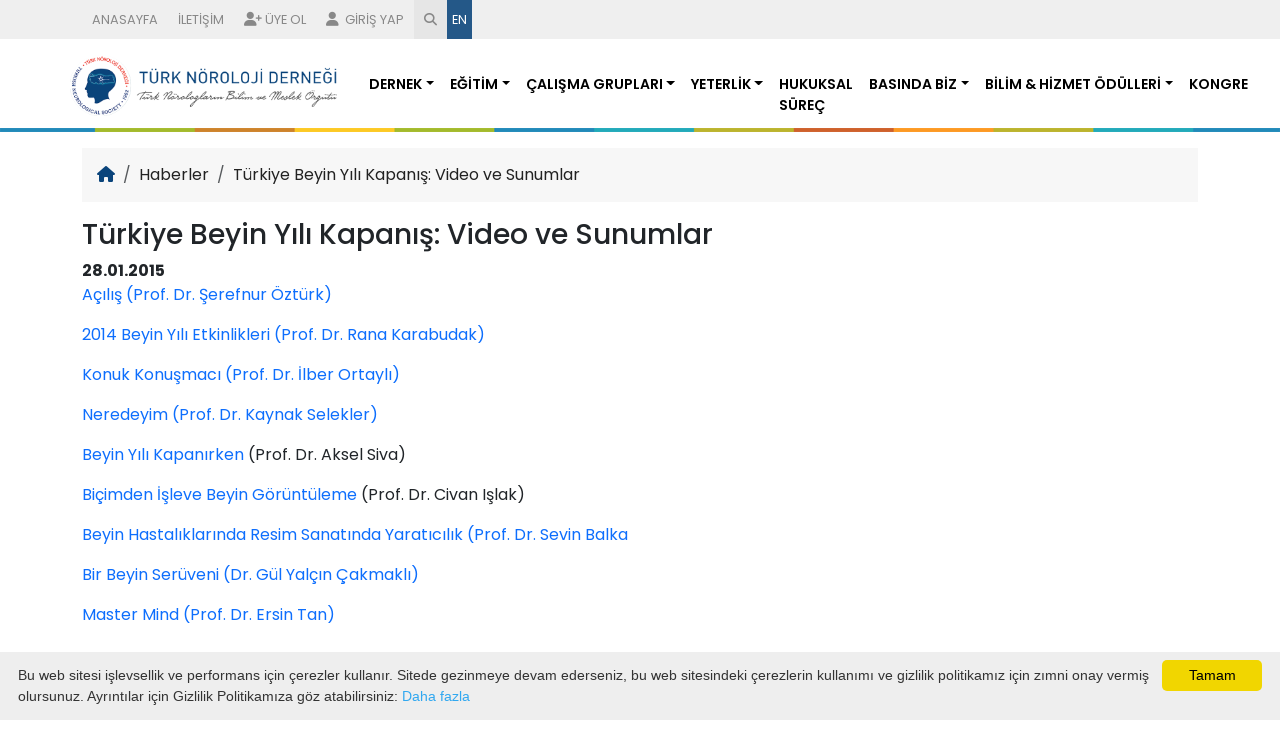

--- FILE ---
content_type: text/html; charset=utf-8
request_url: https://noroloji.org.tr/haber/40/turkiye-beyin-yili-kapanis-video-ve-sunumlar
body_size: 7504
content:



<!doctype html>
<html lang="tr">
<head><meta name="robots" content="FOLLOW,INDEX" /><title>
	Türk Nöroloji Derneği | Türkiye Beyin Yılı Kapanış: Video ve Sunumlar
</title><meta name="description" content="Türk Nöroloji Derneği Resmi Bilgilendirme Sitesidir." /><meta name="keywords" content="Türkiye,Beyin,Yılı,Kapanış:,Video,ve,Sunumlar" /><meta name="author" content="LookUs Scientific" /><meta charset="utf-8" /><meta name="viewport" content="width=device-width, initial-scale=1" />

    <!-- Bootstrap 5.3 -->
    <link href="https://cdnjs.cloudflare.com/ajax/libs/bootstrap/5.3.0-alpha3/css/bootstrap.min.css" rel="stylesheet" integrity="sha384-KK94CHFLLe+nY2dmCWGMq91rCGa5gtU4mk92HdvYe+M/SXH301p5ILy+dN9+nJOZ" crossorigin="anonymous" />

    <!-- Font Awesome -->
    <link rel="stylesheet" href="https://cdnjs.cloudflare.com/ajax/libs/font-awesome/6.4.0/css/all.min.css" integrity="sha512-iecdLmaskl7CVkqkXNQ/ZH/XLlvWZOJyj7Yy7tcenmpD1ypASozpmT/E0iPtmFIB46ZmdtAc9eNBvH0H/ZpiBw==" crossorigin="anonymous" referrerpolicy="no-referrer" />

    <!-- Css File -->
    <link rel="stylesheet" href="../../assets/font/stylesheet.css" /><link rel="stylesheet" href="/assets/css/style.css?a=2968" />
    <script>
        (function (i, s, o, g, r, a, m) {
            i['GoogleAnalyticsObject'] = r; i[r] = i[r] || function () {
                (i[r].q = i[r].q || []).push(arguments)
            }, i[r].l = 1 * new Date(); a = s.createElement(o),
                m = s.getElementsByTagName(o)[0]; a.async = 1; a.src = g; m.parentNode.insertBefore(a, m)
        })(window, document, 'script', 'https://www.google-analytics.com/analytics.js', 'ga');

        ga('create', 'UA-5672669-18', 'auto');
        ga('send', 'pageview');

    </script>
	<script type="text/javascript" id="cookieinfo" src="https://noroloji.org.tr/KVKK/policy.tur.min.js"></script>
    
</head>
<body>

    <form method="post" action="./turkiye-beyin-yili-kapanis-video-ve-sunumlar" id="form1">
<div class="aspNetHidden">
<input type="hidden" name="__VIEWSTATE" id="__VIEWSTATE" value="/wEPDwUJNDEzMjUxNjUxZGTGSAvUUU1LiLKioLeqaS/sJ6QLou5Bo0oFTBQlCp+HKg==" />
</div>

<script type="text/javascript">
//<![CDATA[
var theForm = document.forms['form1'];
if (!theForm) {
    theForm = document.form1;
}
function __doPostBack(eventTarget, eventArgument) {
    if (!theForm.onsubmit || (theForm.onsubmit() != false)) {
        theForm.__EVENTTARGET.value = eventTarget;
        theForm.__EVENTARGUMENT.value = eventArgument;
        theForm.submit();
    }
}
//]]>
</script>


<script src="/WebResource.axd?d=mXwEujdqZvpLb6xzvYUii1EOvQ6jLNCIIGDGDdQi2W-U2Wwvu2tgx8_9XTr_3RVowsDPugt4C4uwARYEvKUWeUGfjlDeWDgmdrlGywT-_Zw1&amp;t=638901879720898773" type="text/javascript"></script>

<div class="aspNetHidden">

	<input type="hidden" name="__VIEWSTATEGENERATOR" id="__VIEWSTATEGENERATOR" value="CA8C29DA" />
	<input type="hidden" name="__SCROLLPOSITIONX" id="__SCROLLPOSITIONX" value="0" />
	<input type="hidden" name="__SCROLLPOSITIONY" id="__SCROLLPOSITIONY" value="0" />
	<input type="hidden" name="__EVENTTARGET" id="__EVENTTARGET" value="" />
	<input type="hidden" name="__EVENTARGUMENT" id="__EVENTARGUMENT" value="" />
</div>
        <header>
            <!-- Top Menu | Start -->
            <div style="background-color: #efefef;">
                <div class="container">
                    <ul class="topMenu">
                        <li><a href="/">ANASAYFA</a></li>
                        <li><a href="/bize-ulasin">İLETİŞİM</a></li>
                        <li><a href="/basvuruform.aspx"><i class="fa-solid fa-user-plus"></i>ÜYE OL</a></li>
                        <li><a href="/giris-yap"><i class="fa-solid fa-user"></i>
                            GİRİŞ YAP</a></li>
                        <li class="search"><a href="/site-ici-arama"><i class="fa-solid fa-magnifying-glass"></i></a></li>
                        <li><a href="/en">EN</a></li>
                    </ul>
                </div>
            </div>
            <!-- Top Menu | Finish -->

            <div class="menu">
                <div class="container px-0">
                    <div class="row">
                        <!-- Logo | Start -->
                        <div class="col-12 col-md-12 col-lg-3 my-3">
                            <a href="/">
                                <img src="/assets/images/noroloji-logo.png" alt="noroloji-logo"></a>
                        </div>
                        <!-- Logo | Finish -->

                        <!-- Nav | Start -->
                        <div class="col-12 col-md-12 col-lg-9 d-table menu-table">
                            <nav class="navbar navbar-expand-lg d-table-cell align-bottom">
                                <button class="navbar-toggler" type="button" data-bs-toggle="collapse" data-bs-target="#navbarNav" aria-controls="navbarNav" aria-expanded="false" aria-label="Toggle navigation">
                                    <span class="navbar-toggler-icon"></span>
                                </button>
                                <div class="collapse navbar-collapse" id="navbarNav">
                                    <ul class='navbar-nav ms-auto'><li class='dropdown'><a href='/menu/280/dernek' target='_blank' class='nav-link dropdown-toggle' role='button' data-bs-toggle='dropdown' aria-expanded='false' >Dernek</a> <div class='dropdown-menu' aria-labelledby='navbarDropdown'><div class='container-fluid'><div class='row'><div class='col-md-3'> <ul class='nav flex-column'><div class='drp-item'><a href='/menu/281/dernek-tuzugu' target='_self'>Dernek Tüzüğü</a></div></div><div class='col-md-3'> <ul class='nav flex-column'><div class='drp-item'><a href='/menu/282/anket-calismasi-basvuru-ilkeleri' target='_self'>Anket Çalışması Başvuru İlkeleri</a></div></div><div class='col-md-3'> <ul class='nav flex-column'><div class='drp-item'><a href='/menu/283/tnd-uluslararasi-organizasyonlara-katilim-ve-destek-yonergesi' target='_self'>TND Uluslararası Organizasyonlara Katılım Ve Destek Yönergesi</a></div></div><div class='col-md-3'> <ul class='nav flex-column'><div class='drp-item'><a href='/menu/284/yonetim-kurulu-ve-tnd-ofis-yonetimi' target='_self'>Yönetim Kurulu ve TND Ofis Yönetimi</a></div></div><div class='col-md-3'> <ul class='nav flex-column'><div class='drp-item'><a href='/menu/285/iletisim' target='_self'>İletişim</a></div></div><div class='col-md-3'> <ul class='nav flex-column'><div class='drp-item'><a href='/menu/286/bilim-danisma-kurulu' target='_self'>Bilim Danışma Kurulu</a></div></div><div class='col-md-3'> <ul class='nav flex-column'><div class='drp-item'><a href='/menu/287/ean-bilimsel-komite-temsilcileri' target='_self'>EAN Bilimsel Komite Temsilcileri</a></div></div><div class='col-md-3'> <ul class='nav flex-column'><div class='drp-item'><a href='/menu/288/tndnin-diger-derneklerle-yapacagi-ortak-faaliyetler-yonergesi' target='_self'>TND'nin Diğer Derneklerle Yapacağı Ortak Faaliyetler Yönergesi</a></div></div><div class='col-md-3'> <ul class='nav flex-column'><div class='drp-item'><a href='/menu/289/ean-kurumsal-uyelik' target='_self'>EAN Kurumsal Üyelik</a></div></div><div class='col-md-3'> <ul class='nav flex-column'><div class='drp-item'><a href='/menu/291/tnd-hasta-dernekleri-calisma-ilkeleri' target='_self'>TND Hasta Dernekleri Çalışma İlkeleri</a></div></div><div class='col-md-3'> <ul class='nav flex-column'><div class='drp-item'><a href='/menu/292/uyelik' target='_self'>Üyelik</a></div></div><div class='col-md-3'> <ul class='nav flex-column'><div class='drp-item'><a href='/menu/296/turk-noroloji-dernegi-denetleme-kurulu' target='_blank'>Türk Nöroloji Derneği Denetleme Kurulu</a></div></div><div class='col-md-3'> <ul class='nav flex-column'><div class='drp-item'><a href='/menu/297/yayincilik-politikasi' target='_self'>Yayıncılık Politikası</a></div></div></div></div></div></li><li class='dropdown'><a href='/menu/3/egitim' target='_self' class='nav-link dropdown-toggle' role='button' data-bs-toggle='dropdown' aria-expanded='false' >Eğitim</a> <div class='dropdown-menu' aria-labelledby='navbarDropdown'><div class='container-fluid'><div class='row'><div class='col-md-3'> <ul class='nav flex-column'><div class='drp-item'><a href='/menu/32/onam-formlari' target='_self'>Onam Formları</a></div></div><div class='col-md-3'> <ul class='nav flex-column'><div class='drp-item'><a href='/menu/37/ean-egitim-burslari-ve-odulleri' target='_self'>EAN Eğitim Bursları ve Ödülleri</a></div></div><div class='col-md-3'> <ul class='nav flex-column'><div class='drp-item'><a href='/menu/42/uems-european-training-requirements-for-neurology' target='_self'>(UEMS)- European Training Requirements for Neurology</a></div></div><div class='col-md-3'> <ul class='nav flex-column'><div class='drp-item'><a href='/menu/231/ean-webinarlari' target='_self'>EAN-Webinarları</a></div></div><div class='col-md-3'> <ul class='nav flex-column'><div class='drp-item'><a href='/menu/163/webinarlar' target='_self'>Webinarlar</a></div></div></div></div></div></li><li class='dropdown'><a href='/menu/7/calisma-gruplari' target='_self' class='nav-link dropdown-toggle' role='button' data-bs-toggle='dropdown' aria-expanded='false' >Çalışma Grupları</a> <div class='dropdown-menu'><div class='container'><div class='row'><div class='col-12 col-md-12 col-lg-8'><div class='drp-title'>TND Bilimsel Çalışma Grupları</div><div class='row'><div class='col-md-4'><div class='drp-item'><a href='/altbirim/6/bas-agrisi/anasayfa/' target='_self'>Başağrısı</a></div><div class='drp-item'><a href='/altbirim/7/beyin-damar-hast/anasayfa/' target='_self'>Beyin Damar Hast.</a></div><div class='drp-item'><a href='/altbirim/10/epilepsi/anasayfa/' target='_self'>Epilepsi</a></div><div class='drp-item'><a href='/altbirim/13/hareket-bozukluklari/anasayfa/' target='_self'>Hareket Bozuklukları</a></div><div class='drp-item'><a href='/altbirim/9/demans-ve-davranis-norolojisi/anasayfa/' target='_self'>Demans ve Davranış Nörolojisi</a></div><div class='drp-item'><a href='/altbirim/15/multipl-skleroz/anasayfa/' target='_self'>Multipl Skleroz</a></div><div class='drp-item'><a href='/altbirim/16/norobehcet-ve-nororomatoloji/anasayfa/' target='_self'>NöroBehçet ve Nöroromatoloji</a></div><div class='drp-item'><a href='/altbirim/18/norogenetik/anasayfa/' target='_self'>Nörogenetik - Nörometabolik Hastalıklar </a></div><div class='drp-item'><a href='/altbirim/19/noroimmunoloji/anasayfa/' target='_self'>Nöroimmünoloji</a></div></div><div class='col-md-4'><div class='drp-item'><a href='/altbirim/25/norolojik-yogun-bakim/anasayfa/' target='_self'>Nörolojik Yoğun Bakım</a></div><div class='drp-item'><a href='/altbirim/27/noromuskuler-hastaliklar/anasayfa/' target='_self'>Nöromusküler Hastalıklar</a></div><div class='drp-item'><a href='/altbirim/29/noro-oftalmoloji-noro-otoloji/anasayfa/' target='_self'>Nöro-oftalmoloji / Nöro-otoloji</a></div><div class='drp-item'><a href='/altbirim/30/noropatik-agri/anasayfa/' target='_self'>Nöropatik Ağrı</a></div><div class='drp-item'><a href='/altbirim/12/girisimsel-noroloji/anasayfa/' target='_self'>Girişimsel Nöroloji</a></div><div class='drp-item'><a href='/altbirim/8/cocuk-ve-ergen-norolojisi/anasayfa/' target='_self'>Çocuk ve Ergen Nörolojisi</a></div><div class='drp-item'><a href='/altbirim/35/uyku-tibbi/anasayfa/' target='_self'>Uyku Tıbbı</a></div><div class='drp-item'><a href='/altbirim/36/yurume-ve-denge-bozukluklari/anasayfa/' target='_self'>Yürüme ve Denge Bozuklukları</a></div><div class='drp-item'><a href='/altbirim/28/noronutrisyon/anasayfa/' target='_self'>Nöronütrisyon</a></div></div><div class='col-md-4'><div class='drp-item'><a href='/altbirim/4/algoloji/anasayfa/' target='_self'>Algoloji</a></div><div class='drp-item'><a href='/altbirim/17/noroepidemiyoloji/anasayfa/' target='_self'>Nöroepidemiyoloji</a></div><div class='drp-item'><a href='/altbirim/32/norosonoloji/anasayfa/' target='_self'>Nörosonoloji</a></div><div class='drp-item'><a href='/altbirim/26/noromodulasyon/anasayfa/' target='_self'>Nöromodülasyon</a></div><div class='drp-item'><a href='/altbirim/14/klinik-norofizyoloji-emg-eeg/anasayfa/' target='_self'>Klinik Nörofizyoloji EMG / EEG</a></div><div class='drp-item'><a href='/altbirim/31/nororehabilitasyon/anasayfa/' target='_self'>Restoratif Nöroloji ve Nörorehabilitasyon</a></div><div class='drp-item'><a href='/altbirim/34/translasyonel-norobilim/anasayfa/' target='_self'>Translasyonel Nörobilim</a></div></div></div></div><div class='col-12 col-md-12 col-lg-4'><div class='drp-title'>TND Diğer Çalışma Grupları</div><div class='row'>  <div class='col-12 col-md-6 col-lg-12'><div class='drp-item'><a href='/altbirim/11/genc-norologlar/anasayfa/' target='_self'>Genç Nörologlar</a></div><div class='drp-item'><a href='/altbirim/24/norolojik-hastaliklarda-saglikta-yasam-kalitesi/anasayfa/' target='_self'>Nörolojik Hastalıklarda Sağlıkta Yaşam Kalitesi</a></div><div class='drp-item'><a href='/altbirim/21/noroloji-hemsireligi/anasayfa/' target='_self'>​Nöroloji Hemşireliği </a></div><div class='drp-item'><a href='/altbirim/23/norolojide-ozluk-haklari/anasayfa/' target='_self'>Nörolojide Özlük Hakları </a></div><div class='drp-item'><a href='/altbirim/22/norolojide-cevre-sagligi-ve-meslek-hastaliklari/anasayfa/' target='_self'>Nörolojide Çevre Sağlığı ve Meslek Hastalıkları</a></div><div class='drp-item'><a href='/altbirim/20/noroloji-ve-evrimsel-tip/anasayfa/' target='_self'>Nöroloji ve Evrimsel Tıp</a></div><div class='drp-item'><a href='/altbirim/5/asistan-genc-uzman-aguh/anasayfa/' target='_self'>Asistan-Genç Uzman (AGUH)</a></div><div class='drp-item'><a href='/altbirim/33/teletip-cg/anasayfa/' target='_self'>Teletıp Çalışma Grubu</a></div><div class='drp-item'><a href='/altbirim/38/norolojide-yapay-zeka-ve-dijital-teknolojiler/anasayfa/' target='_self'>Nörolojide Yapay Zeka ve Dijital Teknolojiler </a></div></div><div class='col-12 col-md-6 col-lg-12'><div class='drp-title'>Yönerge</div><div class='drp-item'><a href='/menu/62/calisma-gruplari-yonergesi' target='_self'>Çalışma Grupları Yönergesi</a></div></div></div></div></div></div></li><li class='dropdown'><a href='/menu/8/yeterlik' target='_self' class='nav-link dropdown-toggle' role='button' data-bs-toggle='dropdown' aria-expanded='false' >Yeterlik</a> <div class='dropdown-menu' aria-labelledby='navbarDropdown'><div class='container-fluid'><div class='row'><div class='col-md-3'> <ul class='nav flex-column'><div class='drp-item'><a href='/menu/33/uzmanlik-egitimi' target='_self'>Uzmanlık Eğitimi</a></div></div><div class='col-md-3'> <ul class='nav flex-column'><div class='drp-item'><a href='/menu/89/tnd-board-kitabi-2010-yonergesi' target='_self'>TND Board Kitabı (2010 yönergesi)</a></div></div><div class='col-md-3'> <ul class='nav flex-column'><div class='drp-item'><a href='/menu/123/turk-noroloji-yeterlik-kurulu' target='_self'>TÜRK NÖROLOJİ YETERLİK KURULU</a></div></div><div class='col-md-3'> <ul class='nav flex-column'><div class='drp-item'><a href='/menu/133/2025-board-kursu-basvuru-formu' target='_self'>2025 Board Kursu Başvuru Formu</a></div></div><div class='col-md-3'> <ul class='nav flex-column'><div class='drp-item'><a href='/menu/204/turk-noroloji-yeterlik-kurulu-yonergesi-2022-revizyonu' target='_self'>Türk Nöroloji Yeterlik Kurulu Yönergesi (2022 revizyonu)</a></div></div><div class='col-md-3'> <ul class='nav flex-column'><div class='drp-item'><a href='/menu/205/akreditasyon' target='_self'>Akreditasyon</a></div></div><div class='col-md-3'> <ul class='nav flex-column'><div class='drp-item'><a href='https://docs.google.com/forms/d/e/1FAIpQLSe8DqLClP_DoaZtAgTKZutl6QJCBrrSSLeAmmvBrgpbux_FZg/viewform' target='_self'>2025 Board Sınavı Duyurusu ve Başvuru Formu</a></div></div><div class='col-md-3'> <ul class='nav flex-column'><div class='drp-item'><a href='https://noroloji.org.tr/yayinlar/26/T%C3%BCrk%20N%C3%B6rolojiYeterlik%20Kitab%C4%B1%20-%202022' target='_blank'>Türk Nöroloji Yeterlik Kitabı – 2022</a></div></div><div class='col-md-3'> <ul class='nav flex-column'><div class='drp-item'><a href='https://noroloji.org.tr/menu/88/eski-sinav-soru-ve-cevaplari' target='_self'>Önceki Sınav Soru ve Cevapları</a></div></div></div></div></div></li><li class='nav-item'><a class='nav-link' href='/menu/12/hukuksal-surec' target='_self'>Hukuksal Süreç</a></li><li class='dropdown'><a href='/menu/178/basinda-biz' target='_self' class='nav-link dropdown-toggle' role='button' data-bs-toggle='dropdown' aria-expanded='false' >Basında Biz</a> <div class='dropdown-menu' aria-labelledby='navbarDropdown'><div class='container-fluid'><div class='row'><div class='col-md-3'> <ul class='nav flex-column'><div class='drp-item'><a href='/menu/11/basinda-biz' target='_self'>Basında Biz</a></div></div><div class='col-md-3'> <ul class='nav flex-column'><div class='drp-item'><a href='/menu/154/recetemedokunma' target='_self'>#recetemedokunma</a></div></div></div></div></div></li><li class='dropdown'><a href='/menu/212/bilim-hizmet-odulleri' target='_self' class='nav-link dropdown-toggle' role='button' data-bs-toggle='dropdown' aria-expanded='false' >Bilim & Hizmet Ödülleri</a> <div class='dropdown-menu' aria-labelledby='navbarDropdown'><div class='container-fluid'><div class='row'><div class='col-md-3'> <ul class='nav flex-column'><div class='drp-item'><a href='/menu/213/prof-dr-sezer-sener-komsuoglu-2021' target='_self'>Prof. Dr. Sezer Şener Komşuoğlu (2021)</a></div></div><div class='col-md-3'> <ul class='nav flex-column'><div class='drp-item'><a href='/menu/214/doc-dr-muhtesem-gedizlioglu-2021' target='_self'>Doç. Dr. Muhteşem Gedizlioğlu (2021)</a></div></div><div class='col-md-3'> <ul class='nav flex-column'><div class='drp-item'><a href='/menu/215/prof-dr-gazi-ozdemir-2019' target='_self'>Prof. Dr. Gazi Özdemir  (2019)</a></div></div><div class='col-md-3'> <ul class='nav flex-column'><div class='drp-item'><a href='/menu/216/uzm-dr-yasar-zorlu-2019' target='_self'>Uzm. Dr. Yaşar Zorlu (2019)</a></div></div><div class='col-md-3'> <ul class='nav flex-column'><div class='drp-item'><a href='/menu/217/prof-dr-kaynak-selekler-2018' target='_self'>Prof. Dr. Kaynak Selekler (2018)</a></div></div><div class='col-md-3'> <ul class='nav flex-column'><div class='drp-item'><a href='/menu/218/doc-dr-dr-baki-arpaci-2018' target='_self'>Doç. Dr. Dr. Baki Arpacı (2018)</a></div></div><div class='col-md-3'> <ul class='nav flex-column'><div class='drp-item'><a href='/menu/219/prof-dr-perihan-baslo-2017' target='_self'>Prof. Dr. Perihan Baslo (2017)</a></div></div><div class='col-md-3'> <ul class='nav flex-column'><div class='drp-item'><a href='/menu/220/uzm-dr-senay-ozbakir-2017' target='_self'>Uzm. Dr. Şenay Özbakır (2017)</a></div></div><div class='col-md-3'> <ul class='nav flex-column'><div class='drp-item'><a href='/menu/221/prof-dr-aynur-baslo-2016' target='_self'>Prof. Dr. Aynur Baslo (2016)</a></div></div><div class='col-md-3'> <ul class='nav flex-column'><div class='drp-item'><a href='/menu/222/doc-dr-arif-celebi-2016' target='_self'>Doç. Dr. Arif Çelebi  (2016)</a></div></div><div class='col-md-3'> <ul class='nav flex-column'><div class='drp-item'><a href='/menu/223/prof-dr-okay-saribas-2015' target='_self'>Prof. Dr. Okay Sarıbaş (2015)</a></div></div><div class='col-md-3'> <ul class='nav flex-column'><div class='drp-item'><a href='/menu/224/doc-dr-hulki-forta-2015' target='_self'>Doç. Dr. Hulki Forta (2015)</a></div></div><div class='col-md-3'> <ul class='nav flex-column'><div class='drp-item'><a href='/menu/225/prof-dr-erhan-ogul-2013' target='_self'>Prof. Dr. Erhan Oğul (2013)</a></div></div><div class='col-md-3'> <ul class='nav flex-column'><div class='drp-item'><a href='/menu/226/prof-dr-hifzi-ozcan-2011' target='_self'>Prof.Dr. Hıfzı Özcan (2011)</a></div></div><div class='col-md-3'> <ul class='nav flex-column'><div class='drp-item'><a href='/menu/227/prof-dr-coskun-ozdemir-2010' target='_self'>Prof. Dr. Coşkun Özdemir (2010)</a></div></div><div class='col-md-3'> <ul class='nav flex-column'><div class='drp-item'><a href='/menu/228/prof-dr-bedriye-kot-2010' target='_self'>Prof. Dr. Bedriye Kot (2010)</a></div></div><div class='col-md-3'> <ul class='nav flex-column'><div class='drp-item'><a href='/menu/229/prof-dr-cumhur-ertekin-2009' target='_self'>Prof. Dr. Cumhur Ertekin (2009)</a></div></div><div class='col-md-3'> <ul class='nav flex-column'><div class='drp-item'><a href='/menu/230/prof-dr-edip-aktin-2009' target='_self'>Prof. Dr. Edip Aktin (2009)</a></div></div><div class='col-md-3'> <ul class='nav flex-column'><div class='drp-item'><a href='/menu/237/prof-dr-turgut-zileli-2008' target='_self'>Prof. Dr. Turgut Zileli (2008)</a></div></div><div class='col-md-3'> <ul class='nav flex-column'><div class='drp-item'><a href='/menu/240/prof-dr-mehmet-ozmenoglu-2022' target='_self'>Prof. Dr. Mehmet Özmenoğlu (2022)</a></div></div><div class='col-md-3'> <ul class='nav flex-column'><div class='drp-item'><a href='/menu/241/prof-dr-tulay-kansu-2022' target='_self'>Prof. Dr. Tülay Kansu (2022)</a></div></div><div class='col-md-3'> <ul class='nav flex-column'><div class='drp-item'><a href='/menu/305/prof-dr-aksel-siva-2024' target='_self'>Prof. Dr. Aksel Siva (2024)</a></div></div><div class='col-md-3'> <ul class='nav flex-column'><div class='drp-item'><a href='/menu/306/prof-dr-feza-deymeer-2024' target='_self'>Prof. Dr. Feza Deymeer (2024)</a></div></div><div class='col-md-3'> <ul class='nav flex-column'><div class='drp-item'><a href='/menu/307/prof-dr-kubilay-varli-2024' target='_self'>Prof. Dr. Kubilay Varlı (2024)</a></div></div><div class='col-md-3'> <ul class='nav flex-column'><div class='drp-item'><a href='/menu/276/prof-dr-fethi-idiman-2023' target='_self'>Prof. Dr. Fethi İdiman (2023)</a></div></div></div></div></div></li><li class='nav-item'><a class='nav-link' href='https://norolojikongresi.org/' target='_blank'>Kongre</a></li></ul>

                                </div>
                            </nav>
                        </div>
                        <!-- Nav | Finish -->
                    </div>
                </div>
            </div>
        </header>

        <main>
            
    <div class="container" style="min-height: 600px;">
        <div class="row pt-3">
            <div class="col-12">
                <!-- Nav -->
                <nav aria-label="breadcrumb">
                    <ol class="breadcrumb">
                        <li class="breadcrumb-item"><a href="/"><i class="fa-solid fa-house"></i></a></li>
                        <li class='breadcrumb-item'><a href='#'><a target='_self' href='/haberler'>Haberler</a></a></li><li class='breadcrumb-item'><a href='#'><a target='_self' href='/haber/40/turkiye-beyin-yili-kapanis-video-ve-sunumlar'>Türkiye Beyin Yılı Kapanış: Video ve Sunumlar</a></a></li>
                    </ol>
                </nav>
                
    <h3>
        <span id="ContentPlaceHolder1_Content3_lblTitle">Türkiye Beyin Yılı Kapanış: Video ve Sunumlar</span>
    </h3>
    <div id="ContentPlaceHolder1_Content3_pnlContent">
	
        <strong>
            28.01.2015</strong>
        <p><a target="_blank" href="http://dds.mediasite.com/mediasite/Play/53b6f04aa8414c16a9852ac65a5153011d">Açılış (Prof. Dr. Şerefnur Öztürk)</a>          </p>
          <p><a target="_blank" href="http://dds.mediasite.com/mediasite/Play/8189305108ba49b88509e8b71b6def571d">2014 Beyin Yılı Etkinlikleri (Prof. Dr. Rana Karabudak)</a></p>
          <p><a target="_blank" href="http://dds.mediasite.com/mediasite/Play/411b9db6062a450ea8aa93feec52143d1d">Konuk Konuşmacı (Prof. Dr. İlber Ortaylı)</a></p>
          <p><a target="_blank" href="http://dds.mediasite.com/mediasite/Play/658d62a0292b4afd9eee9774ebb93aac1d">Neredeyim (Prof. Dr. Kaynak Selekler)</a></p>
          <p><a target="_blank" href="http://dds.mediasite.com/mediasite/Play/58fc4693b0ff42e1888975ca31d6d9a11d">Beyin Yılı Kapanırken</a> (Prof. Dr. Aksel Siva)</p>
          <p><a target="_blank" href="http://dds.mediasite.com/mediasite/Play/f7702b78983a4a02940e388f0794bdcd1d">Biçimden İşleve Beyin Görüntüleme </a>(Prof. Dr. Civan Işlak) </p>
          <p><a target="_blank" href="http://dds.mediasite.com/mediasite/Play/b91bc256c8a5491b900974ecc5c0dc4b1d">Beyin Hastalıklarında Resim Sanatında Yaratıcılık (Prof. Dr. Sevin Balka</a></p>
          <p> <a target="_blank" href="http://dds.mediasite.com/mediasite/Play/82622ff2b17c4a28a78f1f1ab444fe731d">Bir Beyin Serüveni (Dr. Gül Yalçın Çakmaklı)</a></p>
          <p> <a target="_blank" href="http://dds.mediasite.com/mediasite/Play/84bb814dc2c742d891f2f7cb18fd3ab71d">Master Mind (Prof. Dr. Ersin Tan)<br>
          </a></p>
          <p><a target="_blank" href="http://dds.mediasite.com/mediasite/Play/658d62a0292b4afd9eee9774ebb93aac1d"><br>
        </a></p>
    
</div>
    


            </div>
        </div>
    </div>

        </main>

        <footer>
            <div class="footer">
                <div class="container">
                    <div class="row pt-5 pb-5">
                        <div class="col-12">
                            <span class="d-block footer-title">TÜRK NÖROLOJİ DERNEĞİ</span>
                        </div>
                        <div class="col-8 col-md-5 mt-3">
                            <span class="pe-4 text-light footer-text d-block">
							Kızılırmak Mah. 1446 Cad. No: 12 / 7 <br>
                            (Alternatif Plaza) Çukurambar / Ankara
                            </span>
                            <span class="ps-4 mt-3 text-light footer-text d-block border-start ft-mobil">
                                E-Mail: <a href="/cdn-cgi/l/email-protection#c4adaaa2ab84aaabb6aba8abaeadeaabb6a3eab0b6"><span class="__cf_email__" data-cfemail="432a2d252c032d2c312c2f2c292a6d2c31246d3731">[email&#160;protected]</span></a>
                            </span>
                        </div>

                        <div class="col-4 col-md-3 mt-1 aidat-menu">
                            <p align="center">
								<p><a href="/menu/292/uyelik" style="color:white">Üyelik</a></p> 
								<p><a href="https://uye.noroloji.org.tr/OS/POS/_TC.aspx?SID=1" style="color:white">Üyelik Aidatı Sorgulama</a></p>  
                            </p>
                        </div>

                        <div class="col-12 col-md-4 mt-3 social justify-content-end d-flex">
                            <div class="row">
                                <div class="col-4">
                                    <a target="_blank" href="https://www.facebook.com/pages/T%C3%BCrk-N%C3%B6roloji-Derne%C4%9Fi/266172433427422"><i class="fa-brands fa-facebook-f"></i></a>
                                </div>
                                <div class="col-4">
                                    <a target="_blank" href="https://twitter.com/NOROLOJI1992"><i class="fa-brands fa-twitter"></i></a>
                                </div>
                                <div class="col-4">
                                    <a target="_blank" href="https://www.instagram.com/turknorolojidernegi/"><i class="fa-brands fa-instagram"></i></a>
                                </div>
                            </div>
                        </div>
                        <div class="col-12 mt-3 border-bottom"></div>
                        <div class="col-12 mt-4">
                            <p class="copy">
                                Copyright &copy; <script data-cfasync="false" src="/cdn-cgi/scripts/5c5dd728/cloudflare-static/email-decode.min.js"></script><script>document.write(new Date().getFullYear());</script> Türk Nöroloji Derneği. Tüm hakları saklıdır. Bu site doktorların kullanımı içindir.<br><br>
								LookUs &amp; Online Makale
                            </p>
                        </div>
                    </div>
                </div>
            </div>
        </footer>

        <!-- Bootstrap 5.3 -->
        <script src="https://cdn.jsdelivr.net/npm/@popperjs/core@2.11.7/dist/umd/popper.min.js" integrity="sha384-zYPOMqeu1DAVkHiLqWBUTcbYfZ8osu1Nd6Z89ify25QV9guujx43ITvfi12/QExE" crossorigin="anonymous"></script>
        <script src="https://cdn.jsdelivr.net/npm/bootstrap@5.3.0-alpha3/dist/js/bootstrap.min.js" integrity="sha384-Y4oOpwW3duJdCWv5ly8SCFYWqFDsfob/3GkgExXKV4idmbt98QcxXYs9UoXAB7BZ" crossorigin="anonymous"></script>
        <!-- Javascript File -->
    

<script type="text/javascript">
//<![CDATA[

theForm.oldSubmit = theForm.submit;
theForm.submit = WebForm_SaveScrollPositionSubmit;

theForm.oldOnSubmit = theForm.onsubmit;
theForm.onsubmit = WebForm_SaveScrollPositionOnSubmit;
//]]>
</script>
</form>
<script defer src="https://static.cloudflareinsights.com/beacon.min.js/vcd15cbe7772f49c399c6a5babf22c1241717689176015" integrity="sha512-ZpsOmlRQV6y907TI0dKBHq9Md29nnaEIPlkf84rnaERnq6zvWvPUqr2ft8M1aS28oN72PdrCzSjY4U6VaAw1EQ==" data-cf-beacon='{"version":"2024.11.0","token":"7ef63b0db06a46be965ea5562b7dcb25","r":1,"server_timing":{"name":{"cfCacheStatus":true,"cfEdge":true,"cfExtPri":true,"cfL4":true,"cfOrigin":true,"cfSpeedBrain":true},"location_startswith":null}}' crossorigin="anonymous"></script>
</body>
</html>
